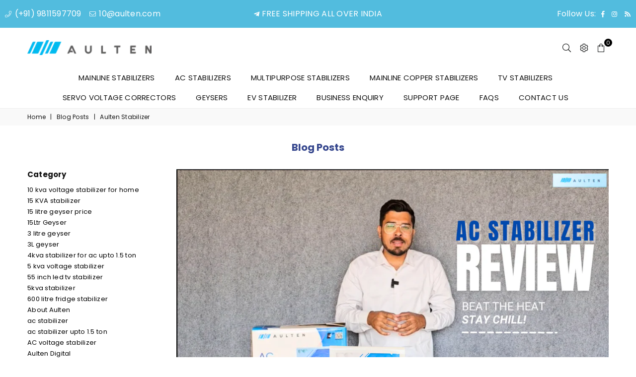

--- FILE ---
content_type: text/javascript
request_url: https://cdn.opinew.com/shop-widgets/static/js/chunk-2d0df0b3.8e61df34.js
body_size: 505
content:
(window["opinewJsonP"]=window["opinewJsonP"]||[]).push([["chunk-2d0df0b3"],{"87db":function(n,t){(function(){const n=window.OPW_CHECKER_ENDPOINT||"https://shop-status.opinew.workers.dev";function t(n,t){const e=new XMLHttpRequest;e.onreadystatechange=function(){4===e.readyState&&t(e.status,e.responseText)},e.open("GET",n,!0),e.send(null)}function e(){const n=document.createElement("style");n.textContent=".opinew-stars-plugin-product-list, [id='opinew-stars-plugin-product'], .all-reviews-badge, #opinew-app-container { display: none; }",document.head.append(n)}t(n+"/"+window.OPW_PUBLIC_KEY,(function(n){204!==n&&e()}))})()}}]);